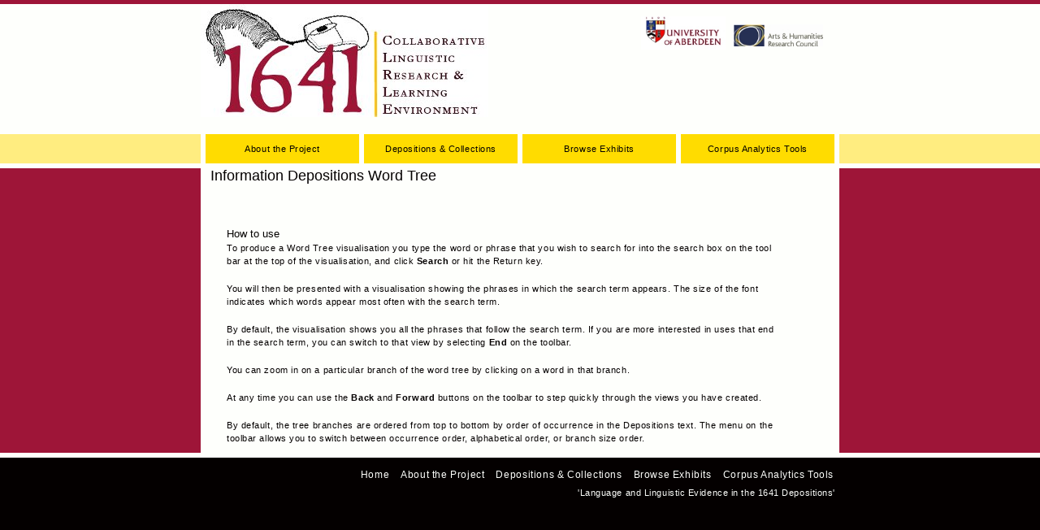

--- FILE ---
content_type: text/html; charset=UTF-8
request_url: https://1641dep.abdn.ac.uk/in_wt.html
body_size: 14665
content:
<!DOCTYPE html PUBLIC "-//W3C//DTD XHTML 1.0 Strict//EN" "http://www.w3.org/TR/xhtml1/DTD/xhtml1-strict.dtd">
<html xmlns="http://www.w3.org/1999/xhtml">

<!-- Mirrored from 1641dep.abdn.ac.uk/in_wt by HTTrack Website Copier/3.x [XR&CO'2014], Wed, 27 Sep 2017 08:22:57 GMT -->
<!-- Added by HTTrack --><meta http-equiv="content-type" content="text/html;charset=UTF-8" /><!-- /Added by HTTrack -->
<head>
<title>1641 CLRLE | Information Depositions Word Tree</title>

<!-- Meta -->
<meta http-equiv="Content-Type" content="text/html; charset=utf-8" />
<meta name="description" content="1641 Collaborative Linguistic Research &amp; Learning Environment" />

<link rel="alternate" type="application/rss+xml" title="Omeka RSS Feed" href="items/browsef515.html?output=rss2" />
<!-- Stylesheets -->
<link rel="stylesheet" media="screen" href="themes/seasons/css/winter.css" />
<link rel="stylesheet" media="print" href="themes/seasons/css/print.css" />

<!-- Only IE6 and below see the following link -->
<!--[if IE ]>
    <link rel="stylesheet" media="screen" href="http://1641dep.abdn.ac.uk/themes/seasons/css/ie.css" />
<![endif]-->

<!-- JavaScripts -->
<script type="text/javascript" src="application/views/scripts/javascripts/jquery.js" charset="utf-8"></script>

<script type="text/javascript" charset="utf-8">
  jQuery.noConflict();
  jQuery(document).ready(function() {
      var blackListElements = new Array();
     blackListElements[0] = "Text";
blackListElements[1] = "Interviewer";
blackListElements[2] = "Interviewee";
blackListElements[3] = "Location";
blackListElements[4] = "Transcription";
blackListElements[5] = "Local URL";
blackListElements[6] = "Original Format";
blackListElements[7] = "Physical Dimensions";
blackListElements[10] = "Duration";
blackListElements[11] = "Compression";
blackListElements[12] = "Producer";
blackListElements[13] = "Director";
blackListElements[14] = "Bit Rate/Frequency";
blackListElements[15] = "Time Summary";
blackListElements[16] = "Email Body";
blackListElements[17] = "Subject Line";
blackListElements[18] = "From";
blackListElements[19] = "To";
blackListElements[20] = "CC";
blackListElements[21] = "BCC";
blackListElements[22] = "Number of Attachments";
blackListElements[23] = "Standards";
blackListElements[24] = "Objectives";
blackListElements[25] = "Materials";
blackListElements[26] = "Lesson Plan Text";
blackListElements[27] = "";
blackListElements[28] = "Event Type";
blackListElements[29] = "Participants";
blackListElements[30] = "Birth Date";
blackListElements[31] = "Birthplace";
blackListElements[32] = "Death Date";
blackListElements[33] = "Occupation";
blackListElements[34] = "Biographical Text";
blackListElements[35] = "Bibliography";
blackListElements[36] = "";
blackListElements[37] = "";
blackListElements[38] = "";
blackListElements[39] = "";
blackListElements[40] = "";
blackListElements[41] = "Format";
blackListElements[42] = "";
blackListElements[43] = "Language";
blackListElements[44] = "Publisher";
blackListElements[45] = "Relation";
blackListElements[46] = "Rights";
blackListElements[47] = "Source";
blackListElements[48] = "";
blackListElements[49] = "";
blackListElements[50] = "Type";
blackListElements[51] = "Additional Creator";
blackListElements[58] = "Transcriber";
blackListElements[59] = "Producer";
blackListElements[60] = "Render Device";
blackListElements[61] = "Render Details";
blackListElements[62] = "Capture Date";
blackListElements[63] = "Capture Device";
blackListElements[64] = "Capture Details";
blackListElements[65] = "Change History";
blackListElements[66] = "Watermark";
blackListElements[67] = "Encryption";
blackListElements[69] = "Compression";
blackListElements[70] = "Post Processing";
blackListElements[71] = "Width";
blackListElements[72] = "Height";
blackListElements[73] = "Bit Depth";
blackListElements[74] = "Channels";
blackListElements[75] = "Exif String";
blackListElements[76] = "Exif Array";
blackListElements[77] = "IPTC String";
blackListElements[78] = "IPTC Array";
blackListElements[79] = "Bitrate";
blackListElements[80] = "Duration";
blackListElements[81] = "Sample Rate";
blackListElements[82] = "Codec";
blackListElements[83] = "Width";
blackListElements[84] = "Height";
blackListElements[85] = "";
blackListElements[86] = "";
blackListElements[87] = "";
blackListElements[88] = "";
blackListElements[89] = "";
blackListElements[90] = "Deposition Title";
blackListElements[91] = "Deposition ID";
blackListElements[92] = "Date of Deposition";
blackListElements[93] = "County";
blackListElements[94] = "";
blackListElements[95] = "";
blackListElements[96] = "Deponent Forename";
blackListElements[97] = "Deponent Patronymics";
blackListElements[98] = "Deponent Surname";
blackListElements[99] = "";
blackListElements[100] = "";
blackListElements[101] = "";
blackListElements[102] = "Number of Mentioned Non-Deponent Males";
blackListElements[103] = "Number of Mentioned Non-Deponent Females";
blackListElements[104] = "Number of Mentioned Non-Deponent Gender-Neutral";
blackListElements[105] = "";
blackListElements[106] = "";
blackListElements[108] = "";
blackListElements[109] = "";
blackListElements[110] = "Artist";
blackListElements[112] = "Attorney Agent";
blackListElements[113] = "Author";
blackListElements[114] = "Book Author";
blackListElements[115] = "Cartographer";
blackListElements[116] = "Cast Member";
blackListElements[117] = "Commenter";
blackListElements[118] = "Composer";
blackListElements[119] = "";
blackListElements[120] = "Cosponsor";
blackListElements[121] = "Counsel";
blackListElements[122] = "Director";
blackListElements[123] = "Editor";
blackListElements[124] = "Guest";
blackListElements[125] = "Interviewee";
blackListElements[126] = "Interviewer";
blackListElements[127] = "Inventor";
blackListElements[128] = "Performer";
blackListElements[129] = "Podcaster";
blackListElements[130] = "Presenter";
blackListElements[131] = "Producer";
blackListElements[132] = "Programmer";
blackListElements[133] = "Recipient";
blackListElements[134] = "Reviewed Author";
blackListElements[135] = "Scriptwriter";
blackListElements[136] = "Series Editor";
blackListElements[137] = "Sponsor";
blackListElements[138] = "Translator";
blackListElements[139] = "Words By";
blackListElements[140] = "";
blackListElements[141] = "Note";
blackListElements[142] = "DOI";
blackListElements[143] = "ISBN";
blackListElements[144] = "ISSN";
blackListElements[145] = "Abstract Note";
blackListElements[146] = "Access Date";
blackListElements[147] = "Application Number";
blackListElements[148] = "Archive";
blackListElements[149] = "Archive Location";
blackListElements[150] = "Artwork Medium";
blackListElements[151] = "Artwork Size";
blackListElements[152] = "Assignee";
blackListElements[153] = "Audio File Type";
blackListElements[154] = "Audio Recording Format";
blackListElements[155] = "Bill Number";
blackListElements[156] = "Blog Title";
blackListElements[157] = "Book Title";
blackListElements[158] = "Call Number";
blackListElements[159] = "Case Name";
blackListElements[160] = "Code";
blackListElements[161] = "Code Number";
blackListElements[162] = "Code Pages";
blackListElements[163] = "Code Volume";
blackListElements[164] = "Committee";
blackListElements[165] = "Company";
blackListElements[166] = "Conference Name";
blackListElements[167] = "Country";
blackListElements[168] = "Court";
blackListElements[169] = "Date";
blackListElements[170] = "Date Decided";
blackListElements[171] = "Date Enacted";
blackListElements[172] = "Dictionary Title";
blackListElements[173] = "Distributor";
blackListElements[174] = "Docket Number";
blackListElements[175] = "Document Number";
blackListElements[176] = "Edition";
blackListElements[177] = "Encyclopedia Title";
blackListElements[178] = "Episode Number";
blackListElements[179] = "Extra";
blackListElements[180] = "Filing Date";
blackListElements[181] = "First Page";
blackListElements[182] = "Forum Title";
blackListElements[183] = "Genre";
blackListElements[184] = "History";
blackListElements[185] = "Institution";
blackListElements[186] = "Interview Medium";
blackListElements[187] = "Issue";
blackListElements[188] = "Issue Date";
blackListElements[189] = "Issuing Authority";
blackListElements[190] = "Journal Abbreviation";
blackListElements[191] = "Label";
blackListElements[192] = "Language";
blackListElements[193] = "Legal Status";
blackListElements[194] = "Legislative Body";
blackListElements[195] = "Letter Type";
blackListElements[196] = "Library Catalog";
blackListElements[197] = "Manuscript Type";
blackListElements[198] = "Map Type";
blackListElements[199] = "Medium";
blackListElements[200] = "Meeting Name";
blackListElements[201] = "Name of Act";
blackListElements[202] = "Network";
blackListElements[203] = "Num Pages";
blackListElements[204] = "Number";
blackListElements[205] = "Number of Volumes";
blackListElements[206] = "Pages";
blackListElements[207] = "Patent Number";
blackListElements[208] = "Place";
blackListElements[209] = "Post Type";
blackListElements[210] = "Presentation Type";
blackListElements[211] = "Priority Numbers";
blackListElements[212] = "Proceedings Title";
blackListElements[213] = "Program Title";
blackListElements[214] = "Programming Language";
blackListElements[215] = "Public Law Number";
blackListElements[216] = "Publication Title";
blackListElements[217] = "";
blackListElements[218] = "";
blackListElements[219] = "Report Number";
blackListElements[220] = "Report Type";
blackListElements[221] = "Reporter";
blackListElements[222] = "Reporter Volume";
blackListElements[223] = "Rights";
blackListElements[224] = "Running Time";
blackListElements[225] = "Scale";
blackListElements[226] = "Section";
blackListElements[227] = "Series";
blackListElements[228] = "Series Number";
blackListElements[229] = "Series Text";
blackListElements[230] = "Series Title";
blackListElements[231] = "Session";
blackListElements[232] = "Short Title";
blackListElements[233] = "Studio";
blackListElements[234] = "Subject";
blackListElements[235] = "System";
blackListElements[236] = "Thesis Type";
blackListElements[237] = "";
blackListElements[238] = "";
blackListElements[239] = "";
blackListElements[240] = "Version";
blackListElements[241] = "Video Recording Format";
blackListElements[242] = "Volume";
blackListElements[243] = "Website Title";
blackListElements[244] = "Website Type";
blackListElements[245] = "Attachment Title";
blackListElements[246] = "Attachment URL";      
	for (var i = 0; i < blackListElements.length; i++){
           jQuery("#advanced-0-element_id option[label='" + blackListElements[i] + "']").hide();
      }
  });
</script>

<script type="text/javascript" src="application/views/scripts/javascripts/prototype.js" charset="utf-8"></script>
<script type="text/javascript" src="application/views/scripts/javascripts/prototype-extensions.js" charset="utf-8"></script>
<script type="text/javascript" src="application/views/scripts/javascripts/scriptaculous1985.js?load=effects,dragdrop" charset="utf-8"></script>
<script type="text/javascript" src="application/views/scripts/javascripts/search.js" charset="utf-8"></script>
 

<!-- Plugin Stuff -->

</head>

<body id="in_wt" class="page">
	<div id="wrap">
		<div id="header">
			<div class="center-div">
    			<div id="search-wrap">
<!-- login / register / search removed -->
				<div id="logo-tl">
				<img style="width:104px; height:41px;" alt="University of Aberdeen Logo" src="1641_images/Aberdeen%20logo_small.jpg" />
				</div>
				<div id="logo-tr">
				<img style="width:110px; height:27px;" alt="AHRC Logo" src="1641_images/AHRC%20High%20Res_small.jpg" />
				</div>
    			</div>
    			<div id="site-title">
    			    <a href="index.html" ><img src="archive/theme_uploads/seasons_logo_CLRLE_logo2.jpg" title="1641 CLRLE" /></a>
    			</div>
			</div><!--center-div-->
		</div>

		<div id="primary-nav">
			<ul class="navigation">
			<li class="nav-about-the-project"><a href="about.html">About the Project</a></li>
<li class="nav-depositions--collections"><a href="collections.html">Depositions &amp; Collections</a></li>
<li class="nav-browse-exhibits"><a href="exhibits.html">Browse Exhibits</a></li>
<li class="nav-corpus-analytics-tools"><a href="corpus-analytics.html">Corpus Analytics Tools</a></li>
			</ul>
		</div>
			
		<div id="content">
			
		<div id="content-container" class="center-div">
<div id="primary">
    <h1>Information Depositions Word Tree</h1>
    <div id="simplepages">
    <br/>
<script type="text/javascript" src="../www-958.ibm.com/me/visualizations/b8512702ee9d11df99ef000255111976/comments/b853cacaee9d11df99ef000255111976.js"></script>

<div style = "float: left; width:90%; padding-left: 20px">
<br />
<br />
<h3>How to use</h3>
<p>To produce a Word Tree visualisation you type the word or phrase that you wish to search for into the search box on the tool bar at the top of the visualisation, and click <b>Search</b> or hit the Return key. </p>
<br />
<p>You will then be presented with a visualisation showing the phrases in which the search term appears. The size of the font indicates which words appear most often with the search term.</p>
<br />
<p>By default, the visualisation shows you all the phrases that follow the search term. If you are more interested in uses that end in the search term, you can switch to that view by selecting <b>End</b> on the toolbar.</p>
<br />
<p>You can zoom in on a particular branch of the word tree by clicking on a word in that branch. </p>
<br />
<p>At any time you can use the <b>Back</b> and <b>Forward</b> buttons on the toolbar to step quickly through the views you have created.</p>
<br />
<p>By default, the tree branches are ordered from top to bottom by order of occurrence in the Depositions text. The menu on the toolbar allows you to switch between occurrence order, alphabetical order, or branch size order.</p>
</div>
    </div>
</div>
</div><!-- end content-container -->

</div><!-- end content -->

<div id="footer">

	<div id="footer-content" class="center-div">
		<ul class="navigation">
			<li class="nav-corpus-analytics-tools"><a href="corpus-analytics.html">Corpus Analytics Tools</a></li>
<li class="nav-browse-exhibits"><a href="exhibits.html">Browse Exhibits</a></li>
<li class="nav-depositions--collections"><a href="collections.html">Depositions &amp; Collections</a></li>
<li class="nav-about-the-project"><a href="about.html">About the Project</a></li>
<li class="nav-home"><a href="index.html">Home</a></li>
		</ul>

		<p><a href="http://www.abdn.ac.uk/1641-depositions/">'Language and Linguistic Evidence in the 1641 Depositions'</a></p>
		
	</div><!-- end footer-content -->
	
		
</div><!-- end footer -->

</div><!--end wrap-->

</body>


<!-- Mirrored from 1641dep.abdn.ac.uk/in_wt by HTTrack Website Copier/3.x [XR&CO'2014], Wed, 27 Sep 2017 08:22:57 GMT -->
</html>

--- FILE ---
content_type: text/css
request_url: https://1641dep.abdn.ac.uk/themes/seasons/css/winter.css
body_size: 12567
content:
/* == Reset == */
@import url("reset.css");

/* == Generic == */
body {font-family:Verdana, Arial, Helvetica, sans-serif; background-color:#040000; font-size:10px; line-height:1.8em; border-top:5px solid #9e1538;}
	
	/* -- Headings -- */
	h1 {color:#040000;font-size:1.75em}
	h2 {color:#040000;font-size:1.5em;}
	    .element-set h2 {display:none;}
	h3 {color:#040000;font-size:1.3em;}
	
	/* -- Misc. Block Elements -- */
	p, ul, ol {color:#040000;font-size:1.1em;letter-spacing:.05em;line-height:1.5em;}
	
	#content ul, ol {color:#040000;font-size:1.1em;letter-spacing:.05em;line-height:1.5em;}
	#content ol {color:#040000;list-style:decimal inside;}
	
	/* -- Misc Inline elements -- */
	em {color:#040000;font-style:italic;}
	strong {color:#040000;font-weight:bold;}
	
	/* -- Links -- */
	a {text-decoration:underline; color:#040000;}
	a:hover {color:#9e1538; text-decoration:underline;}
	
	/* -- Misc Classes -- */
	.item-description a.show {padding-left:5px;}
	.item-img {margin-top:10px;float:left;margin-right:15px;}
	.center-div {width:786px; margin:0 auto;}

		/* Navigation Classes*/
		.navigation {list-style:none;margin-top:1em;}
		.navigation li {display:inline;}
		
		/* Pagination Classes */
		.item-pagination {float:right;margin:10px 0 10px 0;}
		.item-pagination li.next {margin-left:20px;}
		
		.pagination ul {text-align:right; line-height:1em; padding:0.5em; }
		.pagination li {display:inline; margin-left:1em; margin-bottom:0;}
		.pagination a {padding:0.5em 1em 0.5em;}
		

		.pagination .next {padding-left:1em;}
		.pagination .previous {padding-right:1em;}
		.pagination .current {color:#040000;background-color:#ffed80;padding:0.25em .75em 0.25em;}
		
		/* Item Classes */
		
		/* Tag Clouds */
		.hTagcloud {margin-top:5em;clear:both;}
		.hTagcloud ul {list-style:none; margin-left:2px; padding-left:8px; padding-right:4px; line-height:1.8em;}
			.hTagcloud li {display:inline; margin-right:12px; padding-top:8px; padding-bottom:8px; }
			.hTagcloud a {text-decoration:none;}
			.hTagcloud a:hover {text-decoration:underline;}

			.popular {font-size:100%;}
			.v-popular {font-size:140%;}
			.vv-popular {font-size:180%;}
			.vvv-popular {font-size:200%;}
			.vvvv-popular {font-size:220%;}
			.vvvvv-popular {font-size:240%;}
			.vvvvvv-popular {font-size:260%;}
			.vvvvvvv-popular {font-size:280%;}
			.vvvvvvvv-popular {font-size:300%;}

			.popular a, .popular a:visited {color: #040000;}
			.v-popular a, .v-popular a:visited {color: #040000;}
			.vv-popular a, .vv-popular a:visited {color: #040000;}
			.vvv-popular a, .vvv-popular a:visited {color: #040000;}
			.vvvv-popular a, .vvvv-popular a:visited {color: #040000;}
			.vvvvv-popular a, .vvvvv-popular a:visited {color: #040000;}
			.vvvvvv-popular a, .vvvvvv-popular a:visited {color: #040000;}
			.vvvvvvv-popular a, .vvvvvvv-popular a:visited {color: #040000;}
			.vvvvvvvv-popular a, .vvvvvvvv-popular a:visited {color: #040000;}


/* == Header == */
#header {background-color:#fefffc;}

#site-title {font-size:5em;line-height:1.5em;}
#site-title a {color:#040000;}

div #search-wrap, #search a{float:right; margin-top:5px;margin-right:20px;text-align:right;}
div #search-wrap p{padding:5px 5px 5px 5px;}


/* == Content == */

	/* -- Structure -- */
	#content {clear:both; overflow:visible;background-color:#9e1538;}
	#content-container{width:762px;min-height:200px; background-color:#fefffc;overflow:hidden;padding:0 12px 10px 12px;}
		#primary {}
		#secondary {}
	
	/* -- General -- */
	#home #primary h3 {margin:2px 0 2px 0;}
	#featured-item {overflow:hidden;}
	#featured-collection {margin-top:15px;clear:both;}
	#featured-exhibit {margin-top:15px;}

	#recent-items .item {border-bottom:2px #514533 solid;margin-bottom:10px;padding-bottom:10px;overflow:hidden;}
	
	/* -- Navigation -- */
	#primary-nav { background-color:#ffed80;border-bottom: 6px solid #fefffc}
	#primary-nav ul {list-style:none; padding:0; width: 786px; margin:0 auto; overflow:hidden;background-color:#fefffc;}
	/* The widths of #primary-nav li's need to be adjusted if more nav items are added (e.g. via the ExhibitBuilder or StaticPage plugins).
	The easiest method is to divide 756 by the number of nav items and set the li width at that. Then divide 30 by the number of nav items+1 and set that as the margin-left.
	So the formula is (li width)=756/(# of nav items) and margin-left=30/(#nav items + 1)
	For example, a 4 item nav would have the li width set at 189px with a 6px margin-left. */
	#primary-nav li {display:block; float:left; width: 189px; margin-left:6px;}
	#primary-nav a {display:block; float:left; text-decoration:none; width:100%; padding: 10px 0; text-align:center;color: #040000; background:#ffdc00;}
	#primary-nav a:hover {background:#ffbf00;}
	
	#items #primary-nav .nav-items a {background:#ffbf00;}
	#exhibits #primary-nav .nav-exhibits a {background:#ffbf00;}
	#collections #primary-nav .nav-collections a {background:#ffbf00;}
	#about #primary-nav .nav-about a {background:#ffbf00;}
	
	#secondary-nav {margin-bottom:1em; font-size:1.5em;float:right;}
	#secondary-nav li {padding:0.5em 0;}
	#secondary-nav a {padding:0.5em 1em 0.5em;}
	#secondary-nav a:hover {}
	#secondary-nav .current a{background:#ffed80;font-weight:bold;}
	#secondary-nav a.current {background:#ffed80;font-weight:bold;}
	
	/* -- Pagination -- */
	#pagination-top {clear:both;}
	#pagination-bottom {margin-top:10px;}

/* == Home Page == */
#home #primary {width:378px;float:left;}
#home #secondary {width:378px;float:right; padding:0px 0px 0px 0px;}

/* == DOR: Added for Home Page == */
#home #primary-tl {width: 189px; margin-left: -6px; float:left;}
#home #primary-tr{width: 189px; margin-left: 6px; float:right;}
#home #primary-bl {width: 189px; margin-left: -6px; margin-top: 6px; margin-bottom: -12px; float:left;}
#home #primary-br {width: 189px; margin-left: 6px; margin-top: 6px; margin-bottom: -12px; float:right;}
#home #secondary-t {width:378px; float:right;}
#home #secondary-m {width:366px; height: 136px; margin-left: 6px; margin-top: 6px; margin-right: 3px; float:right; text-align: justify;}
#home #secondary-m p {font-family: Garamond; font-size: 1.5em; color: #9e1538;}
#home #secondary-m em {font-family: Garamond; font-size: 1.2em; color: #9e1538;}

.item-description {font-size:1.1em;letter-spacing:.05em;line-height:1.5em;}
.item-description p {font-size:1em;}

/* == Items Pages == */
#primary #search {float:left;text-align:left;font-size:1.1em;letter-spacing:.05em;line-height:1.5em;color:#040000;}
#primary #search div, legend {padding-top:4px;}
#primary #search input {margin-top:4px;}

#items.browse .item {padding:10px 20px 10px 20px;overflow:hidden;border-bottom:2px #040000 solid;}
#items.browse .item-description {margin-top:3px;}
#items.browse .tags {margin-top:3px; font-size:96%; line-height:1.3em;}
#items.browse .deposition-meta ul {margin-top:5px; margin-bottom:5px;}
#items.browse .deposition-meta li {font-size:96%; line-height:1.3em;}
#items.browse .sort-options {margin-top:10px; margin-bottom:10px}
#items.browse .sort-options li {display:inline; font-size:1.1em;}
#items.browse .sort-options a {background:#dcdcdc; padding:0.3em 0.75em 0.3em; text-decoration:none;}

#items.show .element {padding:5px 10px 5px 20px; overflow:hidden;}
#items.show h3 {font-size:1.5em;}
#items.show h1 {padding:10px 10px 10px 10px;}

.title-list {padding:10px 20px 10px 20px;overflow:hidden;border-bottom:2px #040000 solid;}
.title-list li {font-size:1.1em;letter-spacing:.05em;line-height:1.5em;}

.element-text {font-size:1.1em;letter-spacing:.05em;line-height:1.5em;}
.element-text p {font-size:1em;}
.element-text-empty {font-size:1.1em;letter-spacing:.05em;line-height:1.5em;}

    /* Advanced Search */
    textarea {width:378px; height:312px;float:right;}
    legend {display:none;}
    fieldset {display:block; clear:both;}
    label {font-size:1.1em;}
    .label {font-size:1.1em;}
    .inputs {overflow:hidden;zoom:1;}
    .field {border-bottom:1px solid #040000; padding:0.75em 0; overflow:hidden; width:530px;}
    .field label {float:left; width: 130px;font-weight:normal;clear:left; }
    .field .label {float:left; width: 130px;font-weight:normal;clear:left; }
    .field .textinput, .field select {float:right; width: 378px;background:#fff;}
    .field select {width: 382px;}
    .field input {margin:0;margin-left:16px;}
    input.submitinput {margin-top:1em;}
    .radioinputs {display:block; margin-bottom:0.5em; overflow:hidden;}
    .radioinputs label {display:block; float:left; width: 48%; clear:none;}
    input#description {width: 378px; height: 312px;}
    .search-entry select {margin-bottom:.5em;}
    #submit_search_advanced {margin:.5em 0 1em 455px;}
	
	.no-results {margin:10px;}
	#advanced_search_header {font-size:1.4em;}
	#primary #basic_search_header {font-size:1.4em;}

/* == Exhibit Pages == */
#exhibits p {padding:5px 20px 0}

#exhibits .exhibit {clear:both;border-bottom:2px #040000 solid;padding:10px 20px 10px 20px;}

#exhibit-summary {clear:both;padding:10px 20px}
#exhibit-summary h3 {font-size:1.5em;padding:3px 0;}
#exhibit-summary p {padding-bottom:5px;}

#exhibit-show {clear:both;padding:10px 20px 10px 20px;}
#exhibit-show p {padding-bottom:5px;}

#exhibits em {color:#040000;font-style:italic;}

.exhibit-section-nav {list-style:none;margin-top:1em;}
.exhibit-section-nav li {display:inline;}
.exhibit-section-nav {margin-bottom:1em; font-size:1.5em;}
.exhibit-section-nav li {padding:0.5em 0;}
.exhibit-section-nav a {padding:0.5em 1em 0.5em;}
.exhibit-section-nav a:hover {}
.exhibit-section-nav .current a {background:#ffed80;font-weight:bold;}
.exhibit-section-nav a.current {background:#ffed80;font-weight:bold;}

.exhibit-page-nav {margin:10px 0 10px 0;clear:both;}
ul.exhibit-page-nav {line-height:1em; padding:0.5em 0.5em; }
.exhibit-page-nav li {display:inline; margin-bottom:0;padding:0.5em 0;}
.exhibit-page-nav a {padding:0.5em 1em 0.5em;}
.exhibit-page-nav .current {color:#040000;background-color:#ffed80;}

/* == Collections Pages == */
.collection {padding:10px 20px;border-bottom:2px #040000 solid;overflow:hidden;}
#collections.show h3 {font-size:1.5em;}
#collections.show .element {padding-top:10px;}
#collections.show .element-text {padding:0 10px;}

/* == Footer == */
#footer {clear:both; padding-top:12px; border-top: 6px solid #fefffc;background-color:#040000;height:100px;}
#footer-content ul {list-style:none; padding:0; margin:0; overflow:hidden;}
#footer-content li {display:block;float:right;padding:0 7px 0 7px;font-size:1.1em;letter-spacing:.05em;line-height:1.5em;}
#footer a {color:#fefffc; text-decoration:none;}
#footer a:hover {text-decoration:underline;}
#footer p {color:#fefffc;float:right;margin-right:5px;margin-top:5px;}

/* == DOR: Simple Pages == */
#simplepages a {color:#9e1538; font-size:1em;}
#simplepages a:hover {text-decoration:underline;}

/* == DOR: Logos == */
#logo-tl {width: 150px; margin-left: 0px; margin-top: 10px; float:left;}
#logo-tr {width: 120px; margin-left: 0px; margin-top: 20px; float:right;}

/* == DOR: Quick padding and indenting == */
#miscpadding {padding-top:15px; padding-bottom:15px;}
#miscpadding2 {padding-top:0px; padding-bottom:15px;}
#miscindent {padding-left:10px;}
#miscindent2 {padding-left:30px;}

/* == DOR: Padding for Social Networking == */
#social {padding:40px 0px 0px 0px;}

/* == DOR: Style for Items Show page == */
#A-1641-deposition-item-type-metadata-deposition-transcription {border:2px #dcdcdc solid; margin-top:5px; margin-bottom:5px;}
#A-dublin-core-date {margin-left:20px;}
#A-dublin-core-identifier {margin-left:20px;}
#A-1641-deposition-item-type-metadata-county {margin-left:20px;}
#A-1641-deposition-item-type-metadata-deposition-type {margin-left:20px;}
#A-1641-deposition-item-type-metadata-nature-of-deposition {margin-left:20px;}
#A-1641-deposition-item-type-metadata-commissioners {margin-left:20px;}
#A-1641-deposition-item-type-metadata-deponent-fullname {margin-left:20px;}
#A-1641-deposition-item-type-metadata-deponent-gender {margin-left:20px;}
#A-1641-deposition-item-type-metadata-deponent-county-of-residence {margin-left:20px;}
#A-1641-deposition-item-type-metadata-deponent-occupation {margin-left:20px;}
#A-1641-deposition-item-type-metadata-mentioned-non-deponent-fullnames {margin-left:20px;}
#A-1641-deposition-item-type-metadata-mentioned-non-deponent-roles {margin-left:20px;}

/* == DOR: Style for Reported Speech markup == */

a.reported-speech {background-color:#ffdc00; text-decoration:none; color:#040000;}
a.reported-speech span {background-color: #fefffc; text-decoration:none; color:#040000;}
a.reported-speech:hover span {background-color:#FFB380;}

/* == DOR: Style for stripped and widows markup == */
a.widow {background-color:#ffdc00; text-decoration:none; color:#040000;}
a.stripping {background-color:#ffdc00; text-decoration:none; color:#040000;}




--- FILE ---
content_type: application/javascript
request_url: https://1641dep.abdn.ac.uk/www-958.ibm.com/me/visualizations/b8512702ee9d11df99ef000255111976/comments/b853cacaee9d11df99ef000255111976.js
body_size: 506
content:
<HTML>
<!-- Created by HTTrack Website Copier/3.49-2 [XR&CO'2014] -->

<!-- Mirrored from www-958.ibm.com/me/visualizations/b8512702ee9d11df99ef000255111976/comments/b853cacaee9d11df99ef000255111976.js by HTTrack Website Copier/3.x [XR&CO'2014], Wed, 27 Sep 2017 09:01:28 GMT -->
<HEAD>
<META HTTP-EQUIV="Content-Type" CONTENT="text/html;charset=UTF-8"><META HTTP-EQUIV="Refresh" CONTENT="0; URL=http://www.ibm.com/analytics/us/en/"><TITLE>Page has moved</TITLE>
</HEAD>
<BODY>
<A HREF="http://www.ibm.com/analytics/us/en/"><h3>Click here...</h3></A>
</BODY>
<!-- Created by HTTrack Website Copier/3.49-2 [XR&CO'2014] -->

<!-- Mirrored from www-958.ibm.com/me/visualizations/b8512702ee9d11df99ef000255111976/comments/b853cacaee9d11df99ef000255111976.js by HTTrack Website Copier/3.x [XR&CO'2014], Wed, 27 Sep 2017 09:01:28 GMT -->
</HTML>


--- FILE ---
content_type: application/javascript
request_url: https://1641dep.abdn.ac.uk/application/views/scripts/javascripts/search.js
body_size: 1522
content:
if(typeof Omeka == 'undefined') {
	Omeka = {};
}

Omeka.Search = {};

Object.extend(Omeka.Search, {
	activateSearchButtons: function() {
		var addButton = $$('.add_search');
	
		var removeButtons = $$('.remove_search');
	
		var addAdvancedSearch = function() {
			//Copy the div that is already on the search form
			var oldDiv = $$('.search-entry').last();
	
			//Clone the div and append it to the form
			var div = oldDiv.cloneNode(true);
					
			oldDiv.up().appendChild(div);
	
			var inputs = $A(div.getElementsByTagName('input'));
			var selects = $A(div.getElementsByTagName('select'));
	
			//Find the index of the last advanced search formlet and inc it
			//I.e. if there are two entries on the form, they should be named advanced[0], advanced[1], etc
			var inputName = inputs[0].getAttribute('name');
	
			//Match the index, parse into integer, increment and convert to string again				
			var index = inputName.match(/advanced\[(\d+)\]/)[1];
			var newIndex = (parseInt(index) + 1).toString();
	
			//Reset the selects and inputs	
					
			inputs.each(function(i) {
				i.value = '';
				i.setAttribute('name', i.name.gsub(/\d+/, newIndex) );
			});
			selects.each(function(s) {
				s.selectedIndex = 0;
				s.setAttribute('name', s.name.gsub(/\d+/, newIndex) );
			});	
									
			//Make the button special again
			var add = div.select('.add_search').first();
	
			add.onclick = addAdvancedSearch;
	
			var remove = div.select('.remove_search').first();
			removeAdvancedSearch(remove);
		}
	
		var removeAdvancedSearch = function(button) {
			Event.observe(button, 'click', function() {
					button.up().destroy();
			});
		}
	
		//Make each button respond to clicks
		addButton.each(function(button) {
			Event.observe(button, 'click', addAdvancedSearch);
		});
	
		removeButtons.each(function(button) {
			removeAdvancedSearch(button);
		});
	}

});

--- FILE ---
content_type: application/javascript
request_url: https://1641dep.abdn.ac.uk/application/views/scripts/javascripts/prototype-extensions.js
body_size: 344
content:
//Adapted from an example in the Prototype API PDF

Element.addMethods({ 
	wrap: function(element, tagName, className) { 
		element = $(element); 
		var wrapper = document.createElement(tagName); 
		element.parentNode.replaceChild(wrapper, element); 
		wrapper.appendChild(element); 
		wrapper.addClassName(className);
		return Element.extend(wrapper); 
	},
	
	insertAfter: function(element, insert) { insert.parentNode.insertBefore(element, insert.nextSibling); },
	
	destroy: function(element) {var parent = element.up(); parent.removeChild(element); },
	
	updateAppear: function(element, text) {
		element.hide();
		element.update(text);
		Effect.Appear(element, {duration: 1.0});
	}
}); 
